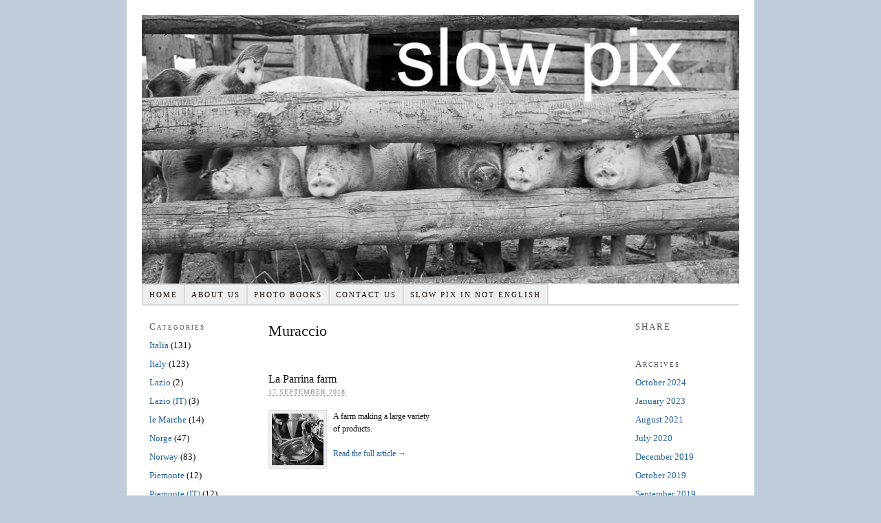

--- FILE ---
content_type: text/html; charset=UTF-8
request_url: https://slowpix.org/tag/muraccio/
body_size: 8843
content:
<!DOCTYPE html PUBLIC "-//W3C//DTD XHTML 1.0 Strict//EN" "http://www.w3.org/TR/xhtml1/DTD/xhtml1-strict.dtd">
<html xmlns="http://www.w3.org/1999/xhtml" lang="en-GB">
<head profile="http://gmpg.org/xfn/11">
<meta http-equiv="Content-Type" content="text/html; charset=UTF-8" />
<title>Muraccio — Slowpix.org</title>
<meta name="robots" content="noindex, nofollow, noodp, noydir" />
<link rel="stylesheet" href="https://slowpix.org/wp-content/themes/thesis_18/style.css?082222-143009" type="text/css" media="screen, projection" />
<link rel="stylesheet" href="https://slowpix.org/wp-content/themes/thesis_18/custom/layout.css?082222-143009" type="text/css" media="screen, projection" />
<!--[if lte IE 8]><link rel="stylesheet" href="https://slowpix.org/wp-content/themes/thesis_18/lib/css/ie.css?082222-143009" type="text/css" media="screen, projection" /><![endif]-->
<link rel="stylesheet" href="https://slowpix.org/wp-content/themes/thesis_18/custom/custom.css?082222-143009" type="text/css" media="screen, projection" />
<link rel="canonical" href="https://slowpix.org/tag/muraccio/" />
<link rel="alternate" type="application/rss+xml" title="Slowpix.org RSS Feed" href="https://slowpix.org/feed/" />
<link rel="pingback" href="https://slowpix.org/xmlrpc.php" />
<link rel="EditURI" type="application/rsd+xml" title="RSD" href="https://slowpix.org/xmlrpc.php?rsd" />
<meta name='robots' content='max-image-preview:large' />
	<style>img:is([sizes="auto" i], [sizes^="auto," i]) { contain-intrinsic-size: 3000px 1500px }</style>
	<link rel="alternate" type="application/rss+xml" title="Slowpix.org &raquo; Muraccio Tag Feed" href="https://slowpix.org/tag/muraccio/feed/" />
<script type="text/javascript">
/* <![CDATA[ */
window._wpemojiSettings = {"baseUrl":"https:\/\/s.w.org\/images\/core\/emoji\/16.0.1\/72x72\/","ext":".png","svgUrl":"https:\/\/s.w.org\/images\/core\/emoji\/16.0.1\/svg\/","svgExt":".svg","source":{"concatemoji":"https:\/\/slowpix.org\/wp-includes\/js\/wp-emoji-release.min.js?ver=6.8.3"}};
/*! This file is auto-generated */
!function(s,n){var o,i,e;function c(e){try{var t={supportTests:e,timestamp:(new Date).valueOf()};sessionStorage.setItem(o,JSON.stringify(t))}catch(e){}}function p(e,t,n){e.clearRect(0,0,e.canvas.width,e.canvas.height),e.fillText(t,0,0);var t=new Uint32Array(e.getImageData(0,0,e.canvas.width,e.canvas.height).data),a=(e.clearRect(0,0,e.canvas.width,e.canvas.height),e.fillText(n,0,0),new Uint32Array(e.getImageData(0,0,e.canvas.width,e.canvas.height).data));return t.every(function(e,t){return e===a[t]})}function u(e,t){e.clearRect(0,0,e.canvas.width,e.canvas.height),e.fillText(t,0,0);for(var n=e.getImageData(16,16,1,1),a=0;a<n.data.length;a++)if(0!==n.data[a])return!1;return!0}function f(e,t,n,a){switch(t){case"flag":return n(e,"\ud83c\udff3\ufe0f\u200d\u26a7\ufe0f","\ud83c\udff3\ufe0f\u200b\u26a7\ufe0f")?!1:!n(e,"\ud83c\udde8\ud83c\uddf6","\ud83c\udde8\u200b\ud83c\uddf6")&&!n(e,"\ud83c\udff4\udb40\udc67\udb40\udc62\udb40\udc65\udb40\udc6e\udb40\udc67\udb40\udc7f","\ud83c\udff4\u200b\udb40\udc67\u200b\udb40\udc62\u200b\udb40\udc65\u200b\udb40\udc6e\u200b\udb40\udc67\u200b\udb40\udc7f");case"emoji":return!a(e,"\ud83e\udedf")}return!1}function g(e,t,n,a){var r="undefined"!=typeof WorkerGlobalScope&&self instanceof WorkerGlobalScope?new OffscreenCanvas(300,150):s.createElement("canvas"),o=r.getContext("2d",{willReadFrequently:!0}),i=(o.textBaseline="top",o.font="600 32px Arial",{});return e.forEach(function(e){i[e]=t(o,e,n,a)}),i}function t(e){var t=s.createElement("script");t.src=e,t.defer=!0,s.head.appendChild(t)}"undefined"!=typeof Promise&&(o="wpEmojiSettingsSupports",i=["flag","emoji"],n.supports={everything:!0,everythingExceptFlag:!0},e=new Promise(function(e){s.addEventListener("DOMContentLoaded",e,{once:!0})}),new Promise(function(t){var n=function(){try{var e=JSON.parse(sessionStorage.getItem(o));if("object"==typeof e&&"number"==typeof e.timestamp&&(new Date).valueOf()<e.timestamp+604800&&"object"==typeof e.supportTests)return e.supportTests}catch(e){}return null}();if(!n){if("undefined"!=typeof Worker&&"undefined"!=typeof OffscreenCanvas&&"undefined"!=typeof URL&&URL.createObjectURL&&"undefined"!=typeof Blob)try{var e="postMessage("+g.toString()+"("+[JSON.stringify(i),f.toString(),p.toString(),u.toString()].join(",")+"));",a=new Blob([e],{type:"text/javascript"}),r=new Worker(URL.createObjectURL(a),{name:"wpTestEmojiSupports"});return void(r.onmessage=function(e){c(n=e.data),r.terminate(),t(n)})}catch(e){}c(n=g(i,f,p,u))}t(n)}).then(function(e){for(var t in e)n.supports[t]=e[t],n.supports.everything=n.supports.everything&&n.supports[t],"flag"!==t&&(n.supports.everythingExceptFlag=n.supports.everythingExceptFlag&&n.supports[t]);n.supports.everythingExceptFlag=n.supports.everythingExceptFlag&&!n.supports.flag,n.DOMReady=!1,n.readyCallback=function(){n.DOMReady=!0}}).then(function(){return e}).then(function(){var e;n.supports.everything||(n.readyCallback(),(e=n.source||{}).concatemoji?t(e.concatemoji):e.wpemoji&&e.twemoji&&(t(e.twemoji),t(e.wpemoji)))}))}((window,document),window._wpemojiSettings);
/* ]]> */
</script>
<style id='wp-emoji-styles-inline-css' type='text/css'>

	img.wp-smiley, img.emoji {
		display: inline !important;
		border: none !important;
		box-shadow: none !important;
		height: 1em !important;
		width: 1em !important;
		margin: 0 0.07em !important;
		vertical-align: -0.1em !important;
		background: none !important;
		padding: 0 !important;
	}
</style>
<link rel='stylesheet' id='wp-block-library-css' href='https://slowpix.org/wp-includes/css/dist/block-library/style.min.css?ver=6.8.3' type='text/css' media='all' />
<style id='classic-theme-styles-inline-css' type='text/css'>
/*! This file is auto-generated */
.wp-block-button__link{color:#fff;background-color:#32373c;border-radius:9999px;box-shadow:none;text-decoration:none;padding:calc(.667em + 2px) calc(1.333em + 2px);font-size:1.125em}.wp-block-file__button{background:#32373c;color:#fff;text-decoration:none}
</style>
<style id='global-styles-inline-css' type='text/css'>
:root{--wp--preset--aspect-ratio--square: 1;--wp--preset--aspect-ratio--4-3: 4/3;--wp--preset--aspect-ratio--3-4: 3/4;--wp--preset--aspect-ratio--3-2: 3/2;--wp--preset--aspect-ratio--2-3: 2/3;--wp--preset--aspect-ratio--16-9: 16/9;--wp--preset--aspect-ratio--9-16: 9/16;--wp--preset--color--black: #000000;--wp--preset--color--cyan-bluish-gray: #abb8c3;--wp--preset--color--white: #ffffff;--wp--preset--color--pale-pink: #f78da7;--wp--preset--color--vivid-red: #cf2e2e;--wp--preset--color--luminous-vivid-orange: #ff6900;--wp--preset--color--luminous-vivid-amber: #fcb900;--wp--preset--color--light-green-cyan: #7bdcb5;--wp--preset--color--vivid-green-cyan: #00d084;--wp--preset--color--pale-cyan-blue: #8ed1fc;--wp--preset--color--vivid-cyan-blue: #0693e3;--wp--preset--color--vivid-purple: #9b51e0;--wp--preset--gradient--vivid-cyan-blue-to-vivid-purple: linear-gradient(135deg,rgba(6,147,227,1) 0%,rgb(155,81,224) 100%);--wp--preset--gradient--light-green-cyan-to-vivid-green-cyan: linear-gradient(135deg,rgb(122,220,180) 0%,rgb(0,208,130) 100%);--wp--preset--gradient--luminous-vivid-amber-to-luminous-vivid-orange: linear-gradient(135deg,rgba(252,185,0,1) 0%,rgba(255,105,0,1) 100%);--wp--preset--gradient--luminous-vivid-orange-to-vivid-red: linear-gradient(135deg,rgba(255,105,0,1) 0%,rgb(207,46,46) 100%);--wp--preset--gradient--very-light-gray-to-cyan-bluish-gray: linear-gradient(135deg,rgb(238,238,238) 0%,rgb(169,184,195) 100%);--wp--preset--gradient--cool-to-warm-spectrum: linear-gradient(135deg,rgb(74,234,220) 0%,rgb(151,120,209) 20%,rgb(207,42,186) 40%,rgb(238,44,130) 60%,rgb(251,105,98) 80%,rgb(254,248,76) 100%);--wp--preset--gradient--blush-light-purple: linear-gradient(135deg,rgb(255,206,236) 0%,rgb(152,150,240) 100%);--wp--preset--gradient--blush-bordeaux: linear-gradient(135deg,rgb(254,205,165) 0%,rgb(254,45,45) 50%,rgb(107,0,62) 100%);--wp--preset--gradient--luminous-dusk: linear-gradient(135deg,rgb(255,203,112) 0%,rgb(199,81,192) 50%,rgb(65,88,208) 100%);--wp--preset--gradient--pale-ocean: linear-gradient(135deg,rgb(255,245,203) 0%,rgb(182,227,212) 50%,rgb(51,167,181) 100%);--wp--preset--gradient--electric-grass: linear-gradient(135deg,rgb(202,248,128) 0%,rgb(113,206,126) 100%);--wp--preset--gradient--midnight: linear-gradient(135deg,rgb(2,3,129) 0%,rgb(40,116,252) 100%);--wp--preset--font-size--small: 13px;--wp--preset--font-size--medium: 20px;--wp--preset--font-size--large: 36px;--wp--preset--font-size--x-large: 42px;--wp--preset--spacing--20: 0.44rem;--wp--preset--spacing--30: 0.67rem;--wp--preset--spacing--40: 1rem;--wp--preset--spacing--50: 1.5rem;--wp--preset--spacing--60: 2.25rem;--wp--preset--spacing--70: 3.38rem;--wp--preset--spacing--80: 5.06rem;--wp--preset--shadow--natural: 6px 6px 9px rgba(0, 0, 0, 0.2);--wp--preset--shadow--deep: 12px 12px 50px rgba(0, 0, 0, 0.4);--wp--preset--shadow--sharp: 6px 6px 0px rgba(0, 0, 0, 0.2);--wp--preset--shadow--outlined: 6px 6px 0px -3px rgba(255, 255, 255, 1), 6px 6px rgba(0, 0, 0, 1);--wp--preset--shadow--crisp: 6px 6px 0px rgba(0, 0, 0, 1);}:where(.is-layout-flex){gap: 0.5em;}:where(.is-layout-grid){gap: 0.5em;}body .is-layout-flex{display: flex;}.is-layout-flex{flex-wrap: wrap;align-items: center;}.is-layout-flex > :is(*, div){margin: 0;}body .is-layout-grid{display: grid;}.is-layout-grid > :is(*, div){margin: 0;}:where(.wp-block-columns.is-layout-flex){gap: 2em;}:where(.wp-block-columns.is-layout-grid){gap: 2em;}:where(.wp-block-post-template.is-layout-flex){gap: 1.25em;}:where(.wp-block-post-template.is-layout-grid){gap: 1.25em;}.has-black-color{color: var(--wp--preset--color--black) !important;}.has-cyan-bluish-gray-color{color: var(--wp--preset--color--cyan-bluish-gray) !important;}.has-white-color{color: var(--wp--preset--color--white) !important;}.has-pale-pink-color{color: var(--wp--preset--color--pale-pink) !important;}.has-vivid-red-color{color: var(--wp--preset--color--vivid-red) !important;}.has-luminous-vivid-orange-color{color: var(--wp--preset--color--luminous-vivid-orange) !important;}.has-luminous-vivid-amber-color{color: var(--wp--preset--color--luminous-vivid-amber) !important;}.has-light-green-cyan-color{color: var(--wp--preset--color--light-green-cyan) !important;}.has-vivid-green-cyan-color{color: var(--wp--preset--color--vivid-green-cyan) !important;}.has-pale-cyan-blue-color{color: var(--wp--preset--color--pale-cyan-blue) !important;}.has-vivid-cyan-blue-color{color: var(--wp--preset--color--vivid-cyan-blue) !important;}.has-vivid-purple-color{color: var(--wp--preset--color--vivid-purple) !important;}.has-black-background-color{background-color: var(--wp--preset--color--black) !important;}.has-cyan-bluish-gray-background-color{background-color: var(--wp--preset--color--cyan-bluish-gray) !important;}.has-white-background-color{background-color: var(--wp--preset--color--white) !important;}.has-pale-pink-background-color{background-color: var(--wp--preset--color--pale-pink) !important;}.has-vivid-red-background-color{background-color: var(--wp--preset--color--vivid-red) !important;}.has-luminous-vivid-orange-background-color{background-color: var(--wp--preset--color--luminous-vivid-orange) !important;}.has-luminous-vivid-amber-background-color{background-color: var(--wp--preset--color--luminous-vivid-amber) !important;}.has-light-green-cyan-background-color{background-color: var(--wp--preset--color--light-green-cyan) !important;}.has-vivid-green-cyan-background-color{background-color: var(--wp--preset--color--vivid-green-cyan) !important;}.has-pale-cyan-blue-background-color{background-color: var(--wp--preset--color--pale-cyan-blue) !important;}.has-vivid-cyan-blue-background-color{background-color: var(--wp--preset--color--vivid-cyan-blue) !important;}.has-vivid-purple-background-color{background-color: var(--wp--preset--color--vivid-purple) !important;}.has-black-border-color{border-color: var(--wp--preset--color--black) !important;}.has-cyan-bluish-gray-border-color{border-color: var(--wp--preset--color--cyan-bluish-gray) !important;}.has-white-border-color{border-color: var(--wp--preset--color--white) !important;}.has-pale-pink-border-color{border-color: var(--wp--preset--color--pale-pink) !important;}.has-vivid-red-border-color{border-color: var(--wp--preset--color--vivid-red) !important;}.has-luminous-vivid-orange-border-color{border-color: var(--wp--preset--color--luminous-vivid-orange) !important;}.has-luminous-vivid-amber-border-color{border-color: var(--wp--preset--color--luminous-vivid-amber) !important;}.has-light-green-cyan-border-color{border-color: var(--wp--preset--color--light-green-cyan) !important;}.has-vivid-green-cyan-border-color{border-color: var(--wp--preset--color--vivid-green-cyan) !important;}.has-pale-cyan-blue-border-color{border-color: var(--wp--preset--color--pale-cyan-blue) !important;}.has-vivid-cyan-blue-border-color{border-color: var(--wp--preset--color--vivid-cyan-blue) !important;}.has-vivid-purple-border-color{border-color: var(--wp--preset--color--vivid-purple) !important;}.has-vivid-cyan-blue-to-vivid-purple-gradient-background{background: var(--wp--preset--gradient--vivid-cyan-blue-to-vivid-purple) !important;}.has-light-green-cyan-to-vivid-green-cyan-gradient-background{background: var(--wp--preset--gradient--light-green-cyan-to-vivid-green-cyan) !important;}.has-luminous-vivid-amber-to-luminous-vivid-orange-gradient-background{background: var(--wp--preset--gradient--luminous-vivid-amber-to-luminous-vivid-orange) !important;}.has-luminous-vivid-orange-to-vivid-red-gradient-background{background: var(--wp--preset--gradient--luminous-vivid-orange-to-vivid-red) !important;}.has-very-light-gray-to-cyan-bluish-gray-gradient-background{background: var(--wp--preset--gradient--very-light-gray-to-cyan-bluish-gray) !important;}.has-cool-to-warm-spectrum-gradient-background{background: var(--wp--preset--gradient--cool-to-warm-spectrum) !important;}.has-blush-light-purple-gradient-background{background: var(--wp--preset--gradient--blush-light-purple) !important;}.has-blush-bordeaux-gradient-background{background: var(--wp--preset--gradient--blush-bordeaux) !important;}.has-luminous-dusk-gradient-background{background: var(--wp--preset--gradient--luminous-dusk) !important;}.has-pale-ocean-gradient-background{background: var(--wp--preset--gradient--pale-ocean) !important;}.has-electric-grass-gradient-background{background: var(--wp--preset--gradient--electric-grass) !important;}.has-midnight-gradient-background{background: var(--wp--preset--gradient--midnight) !important;}.has-small-font-size{font-size: var(--wp--preset--font-size--small) !important;}.has-medium-font-size{font-size: var(--wp--preset--font-size--medium) !important;}.has-large-font-size{font-size: var(--wp--preset--font-size--large) !important;}.has-x-large-font-size{font-size: var(--wp--preset--font-size--x-large) !important;}
:where(.wp-block-post-template.is-layout-flex){gap: 1.25em;}:where(.wp-block-post-template.is-layout-grid){gap: 1.25em;}
:where(.wp-block-columns.is-layout-flex){gap: 2em;}:where(.wp-block-columns.is-layout-grid){gap: 2em;}
:root :where(.wp-block-pullquote){font-size: 1.5em;line-height: 1.6;}
</style>
<link rel='stylesheet' id='cntctfrm_form_style-css' href='https://slowpix.org/wp-content/plugins/contact-form-plugin/css/form_style.css?ver=4.3.6' type='text/css' media='all' />
<script type="text/javascript" src="https://slowpix.org/wp-includes/js/jquery/jquery.min.js?ver=3.7.1" id="jquery-core-js"></script>
<script type="text/javascript" src="https://slowpix.org/wp-includes/js/jquery/jquery-migrate.min.js?ver=3.4.1" id="jquery-migrate-js"></script>
<link rel="https://api.w.org/" href="https://slowpix.org/wp-json/" /><link rel="alternate" title="JSON" type="application/json" href="https://slowpix.org/wp-json/wp/v2/tags/1080" /><style data-context="foundation-flickity-css">/*! Flickity v2.0.2
http://flickity.metafizzy.co
---------------------------------------------- */.flickity-enabled{position:relative}.flickity-enabled:focus{outline:0}.flickity-viewport{overflow:hidden;position:relative;height:100%}.flickity-slider{position:absolute;width:100%;height:100%}.flickity-enabled.is-draggable{-webkit-tap-highlight-color:transparent;tap-highlight-color:transparent;-webkit-user-select:none;-moz-user-select:none;-ms-user-select:none;user-select:none}.flickity-enabled.is-draggable .flickity-viewport{cursor:move;cursor:-webkit-grab;cursor:grab}.flickity-enabled.is-draggable .flickity-viewport.is-pointer-down{cursor:-webkit-grabbing;cursor:grabbing}.flickity-prev-next-button{position:absolute;top:50%;width:44px;height:44px;border:none;border-radius:50%;background:#fff;background:hsla(0,0%,100%,.75);cursor:pointer;-webkit-transform:translateY(-50%);transform:translateY(-50%)}.flickity-prev-next-button:hover{background:#fff}.flickity-prev-next-button:focus{outline:0;box-shadow:0 0 0 5px #09f}.flickity-prev-next-button:active{opacity:.6}.flickity-prev-next-button.previous{left:10px}.flickity-prev-next-button.next{right:10px}.flickity-rtl .flickity-prev-next-button.previous{left:auto;right:10px}.flickity-rtl .flickity-prev-next-button.next{right:auto;left:10px}.flickity-prev-next-button:disabled{opacity:.3;cursor:auto}.flickity-prev-next-button svg{position:absolute;left:20%;top:20%;width:60%;height:60%}.flickity-prev-next-button .arrow{fill:#333}.flickity-page-dots{position:absolute;width:100%;bottom:-25px;padding:0;margin:0;list-style:none;text-align:center;line-height:1}.flickity-rtl .flickity-page-dots{direction:rtl}.flickity-page-dots .dot{display:inline-block;width:10px;height:10px;margin:0 8px;background:#333;border-radius:50%;opacity:.25;cursor:pointer}.flickity-page-dots .dot.is-selected{opacity:1}</style><style data-context="foundation-slideout-css">.slideout-menu{position:fixed;left:0;top:0;bottom:0;right:auto;z-index:0;width:256px;overflow-y:auto;-webkit-overflow-scrolling:touch;display:none}.slideout-menu.pushit-right{left:auto;right:0}.slideout-panel{position:relative;z-index:1;will-change:transform}.slideout-open,.slideout-open .slideout-panel,.slideout-open body{overflow:hidden}.slideout-open .slideout-menu{display:block}.pushit{display:none}</style><style>.ios7.web-app-mode.has-fixed header{ background-color: rgba(3,122,221,.88);}</style></head>
<body class="custom tag_muraccio">
<div id="container">
<div id="page">
	<div id="header">
		<p id="logo"><a href="https://slowpix.org">Slowpix.org</a></p>
	</div>
<ul class="menu">
<li class="tab tab-home"><a href="https://slowpix.org">Home</a></li>
<li class="tab tab-1"><a href="https://slowpix.org/about-us/" title="About us">About us</a></li>
<li class="tab tab-2"><a href="https://slowpix.org/photo-book/" title="Photo books">Photo books</a></li>
<li class="tab tab-3"><a href="https://slowpix.org/contact-us/" title="Contact us">Contact us</a></li>
<li class="tab tab-4"><a href="https://slowpix.org/slowpix-in-italian/" title="Slow pix in other languages">Slow pix in not English</a></li>
</ul>
	<div id="content_box">
		<div id="column_wrap">
		<div id="content" class="hfeed">

			<div id="archive_intro">
				<h1>Muraccio</h1>
			</div>
			<div class="teasers_box top">

			<div class="teaser post-8295 post type-post status-publish format-standard hentry category-italy category-tuscany tag-muraccio tag-vermentino" id="post-8295">
<h2 class="entry-title"><a href="https://slowpix.org/la-parrina-farm-2/" rel="bookmark" title="Permanent link to La Parrina farm">La Parrina farm</a></h2>
<abbr class="teaser_date published" title="2018-09-17">17 September 2018</abbr>

				<div class="format_teaser entry-content">
<a class="post_image_link" href="https://slowpix.org/la-parrina-farm-2/" title="Permanent link to La Parrina farm"><img class="thumb alignleft frame" src="https://slowpix.org/wp-content/uploads/la_parrina_w75.jpg" width="75" height="75" alt="Thumbnail image for La Parrina farm" /></a>
<p>A farm making a large variety of products.</p>
				</div>
<a class="teaser_link" href="https://slowpix.org/la-parrina-farm-2/" rel="nofollow">Read the full article &rarr;</a>
			</div>

			</div>

		</div>

			<div id="sidebar_1" class="sidebar">
				<ul class="sidebar_list">
<li class="widget widget_categories" id="categories-3"><h3>Categories</h3>
			<ul>
					<li class="cat-item cat-item-1043"><a href="https://slowpix.org/category/italia/">Italia</a> (131)
</li>
	<li class="cat-item cat-item-133"><a href="https://slowpix.org/category/italy/">Italy</a> (123)
</li>
	<li class="cat-item cat-item-188"><a href="https://slowpix.org/category/lazio/">Lazio</a> (2)
</li>
	<li class="cat-item cat-item-1046"><a href="https://slowpix.org/category/lazio-it/">Lazio (IT)</a> (3)
</li>
	<li class="cat-item cat-item-565"><a href="https://slowpix.org/category/le-marche/">le Marche</a> (14)
</li>
	<li class="cat-item cat-item-1042"><a href="https://slowpix.org/category/norge/">Norge</a> (47)
</li>
	<li class="cat-item cat-item-102"><a href="https://slowpix.org/category/norway/">Norway</a> (83)
</li>
	<li class="cat-item cat-item-7"><a href="https://slowpix.org/category/piemonte-2/">Piemonte</a> (12)
</li>
	<li class="cat-item cat-item-1044"><a href="https://slowpix.org/category/piemonte-it/">Piemonte (IT)</a> (12)
</li>
	<li class="cat-item cat-item-242"><a href="https://slowpix.org/category/romania/">Romania</a> (94)
</li>
	<li class="cat-item cat-item-571"><a href="https://slowpix.org/category/sardegna/">Sardegna</a> (65)
</li>
	<li class="cat-item cat-item-9"><a href="https://slowpix.org/category/sardinia/">Sardinia</a> (64)
</li>
	<li class="cat-item cat-item-385"><a href="https://slowpix.org/category/spain/">Spain</a> (35)
</li>
	<li class="cat-item cat-item-179"><a href="https://slowpix.org/category/the-marches/">the Marches</a> (14)
</li>
	<li class="cat-item cat-item-572"><a href="https://slowpix.org/category/toscana/">Toscana</a> (37)
</li>
	<li class="cat-item cat-item-154"><a href="https://slowpix.org/category/tuscany/">Tuscany</a> (31)
</li>
	<li class="cat-item cat-item-419"><a href="https://slowpix.org/category/world/">World</a> (6)
</li>
			</ul>

			</li><li class="widget widget_tag_cloud" id="tag_cloud-3"><h3>Tags</h3><div class="tagcloud"><a href="https://slowpix.org/tag/animal-husbandry/" class="tag-cloud-link tag-link-336 tag-link-position-1" style="font-size: 12.333333333333pt;" aria-label="animal husbandry (10 items)">animal husbandry</a>
<a href="https://slowpix.org/tag/azienda-agricola/" class="tag-cloud-link tag-link-606 tag-link-position-2" style="font-size: 12.333333333333pt;" aria-label="azienda agricola (10 items)">azienda agricola</a>
<a href="https://slowpix.org/tag/bakery/" class="tag-cloud-link tag-link-460 tag-link-position-3" style="font-size: 13pt;" aria-label="bakery (11 items)">bakery</a>
<a href="https://slowpix.org/tag/beekeeping/" class="tag-cloud-link tag-link-271 tag-link-position-4" style="font-size: 14.166666666667pt;" aria-label="beekeeping (13 items)">beekeeping</a>
<a href="https://slowpix.org/tag/bees/" class="tag-cloud-link tag-link-281 tag-link-position-5" style="font-size: 10.833333333333pt;" aria-label="bees (8 items)">bees</a>
<a href="https://slowpix.org/tag/bread/" class="tag-cloud-link tag-link-304 tag-link-position-6" style="font-size: 10pt;" aria-label="bread (7 items)">bread</a>
<a href="https://slowpix.org/tag/breadmaking/" class="tag-cloud-link tag-link-267 tag-link-position-7" style="font-size: 8pt;" aria-label="breadmaking (5 items)">breadmaking</a>
<a href="https://slowpix.org/tag/cakes/" class="tag-cloud-link tag-link-297 tag-link-position-8" style="font-size: 9.1666666666667pt;" aria-label="cakes (6 items)">cakes</a>
<a href="https://slowpix.org/tag/camerano-an/" class="tag-cloud-link tag-link-161 tag-link-position-9" style="font-size: 8pt;" aria-label="Camerano (AN) (5 items)">Camerano (AN)</a>
<a href="https://slowpix.org/tag/cheese/" class="tag-cloud-link tag-link-63 tag-link-position-10" style="font-size: 22pt;" aria-label="cheese (41 items)">cheese</a>
<a href="https://slowpix.org/tag/cheesemaking/" class="tag-cloud-link tag-link-252 tag-link-position-11" style="font-size: 21.5pt;" aria-label="cheesemaking (38 items)">cheesemaking</a>
<a href="https://slowpix.org/tag/chickens/" class="tag-cloud-link tag-link-206 tag-link-position-12" style="font-size: 10pt;" aria-label="chickens (7 items)">chickens</a>
<a href="https://slowpix.org/tag/chocolate/" class="tag-cloud-link tag-link-426 tag-link-position-13" style="font-size: 9.1666666666667pt;" aria-label="chocolate (6 items)">chocolate</a>
<a href="https://slowpix.org/tag/confectionery/" class="tag-cloud-link tag-link-346 tag-link-position-14" style="font-size: 9.1666666666667pt;" aria-label="confectionery (6 items)">confectionery</a>
<a href="https://slowpix.org/tag/cows/" class="tag-cloud-link tag-link-56 tag-link-position-15" style="font-size: 14.166666666667pt;" aria-label="cows (13 items)">cows</a>
<a href="https://slowpix.org/tag/dairy-cows/" class="tag-cloud-link tag-link-58 tag-link-position-16" style="font-size: 8pt;" aria-label="dairy cows (5 items)">dairy cows</a>
<a href="https://slowpix.org/tag/farmhouse-dairy/" class="tag-cloud-link tag-link-177 tag-link-position-17" style="font-size: 16.666666666667pt;" aria-label="farmhouse dairy (19 items)">farmhouse dairy</a>
<a href="https://slowpix.org/tag/formaggi/" class="tag-cloud-link tag-link-683 tag-link-position-18" style="font-size: 8pt;" aria-label="formaggi (5 items)">formaggi</a>
<a href="https://slowpix.org/tag/geese/" class="tag-cloud-link tag-link-247 tag-link-position-19" style="font-size: 8pt;" aria-label="geese (5 items)">geese</a>
<a href="https://slowpix.org/tag/goats-cheese/" class="tag-cloud-link tag-link-240 tag-link-position-20" style="font-size: 9.1666666666667pt;" aria-label="goat&#039;s cheese (6 items)">goat&#039;s cheese</a>
<a href="https://slowpix.org/tag/goats/" class="tag-cloud-link tag-link-239 tag-link-position-21" style="font-size: 12.333333333333pt;" aria-label="goats (10 items)">goats</a>
<a href="https://slowpix.org/tag/gorgonzola/" class="tag-cloud-link tag-link-76 tag-link-position-22" style="font-size: 9.1666666666667pt;" aria-label="gorgonzola (6 items)">gorgonzola</a>
<a href="https://slowpix.org/tag/honey/" class="tag-cloud-link tag-link-270 tag-link-position-23" style="font-size: 13pt;" aria-label="honey (11 items)">honey</a>
<a href="https://slowpix.org/tag/jams/" class="tag-cloud-link tag-link-276 tag-link-position-24" style="font-size: 10.833333333333pt;" aria-label="jams (8 items)">jams</a>
<a href="https://slowpix.org/tag/lallevamento-delle-capre/" class="tag-cloud-link tag-link-761 tag-link-position-25" style="font-size: 9.1666666666667pt;" aria-label="l&#039;allevamento delle capre (6 items)">l&#039;allevamento delle capre</a>
<a href="https://slowpix.org/tag/livestock-breeding/" class="tag-cloud-link tag-link-463 tag-link-position-26" style="font-size: 14.666666666667pt;" aria-label="livestock breeding (14 items)">livestock breeding</a>
<a href="https://slowpix.org/tag/matglede/" class="tag-cloud-link tag-link-1022 tag-link-position-27" style="font-size: 15.5pt;" aria-label="matglede (16 items)">matglede</a>
<a href="https://slowpix.org/tag/mozzarella/" class="tag-cloud-link tag-link-217 tag-link-position-28" style="font-size: 8pt;" aria-label="mozzarella (5 items)">mozzarella</a>
<a href="https://slowpix.org/tag/olive-cultivation/" class="tag-cloud-link tag-link-483 tag-link-position-29" style="font-size: 9.1666666666667pt;" aria-label="olive cultivation (6 items)">olive cultivation</a>
<a href="https://slowpix.org/tag/olive-oil/" class="tag-cloud-link tag-link-212 tag-link-position-30" style="font-size: 10pt;" aria-label="olive oil (7 items)">olive oil</a>
<a href="https://slowpix.org/tag/olives/" class="tag-cloud-link tag-link-16 tag-link-position-31" style="font-size: 8pt;" aria-label="olives (5 items)">olives</a>
<a href="https://slowpix.org/tag/organic-farm/" class="tag-cloud-link tag-link-451 tag-link-position-32" style="font-size: 14.666666666667pt;" aria-label="organic farm (14 items)">organic farm</a>
<a href="https://slowpix.org/tag/oslo/" class="tag-cloud-link tag-link-465 tag-link-position-33" style="font-size: 9.1666666666667pt;" aria-label="Oslo (6 items)">Oslo</a>
<a href="https://slowpix.org/tag/pastries/" class="tag-cloud-link tag-link-298 tag-link-position-34" style="font-size: 8pt;" aria-label="pastries (5 items)">pastries</a>
<a href="https://slowpix.org/tag/pecorino/" class="tag-cloud-link tag-link-912 tag-link-position-35" style="font-size: 9.1666666666667pt;" aria-label="pecorino (6 items)">pecorino</a>
<a href="https://slowpix.org/tag/pigs/" class="tag-cloud-link tag-link-17 tag-link-position-36" style="font-size: 13pt;" aria-label="pigs (11 items)">pigs</a>
<a href="https://slowpix.org/tag/ricotta/" class="tag-cloud-link tag-link-50 tag-link-position-37" style="font-size: 9.1666666666667pt;" aria-label="ricotta (6 items)">ricotta</a>
<a href="https://slowpix.org/tag/sheep/" class="tag-cloud-link tag-link-55 tag-link-position-38" style="font-size: 14.166666666667pt;" aria-label="sheep (13 items)">sheep</a>
<a href="https://slowpix.org/tag/sheeps-cheese/" class="tag-cloud-link tag-link-49 tag-link-position-39" style="font-size: 14.666666666667pt;" aria-label="sheep&#039;s cheese (14 items)">sheep&#039;s cheese</a>
<a href="https://slowpix.org/tag/sheep-farm/" class="tag-cloud-link tag-link-456 tag-link-position-40" style="font-size: 9.1666666666667pt;" aria-label="sheep farm (6 items)">sheep farm</a>
<a href="https://slowpix.org/tag/vegetables/" class="tag-cloud-link tag-link-11 tag-link-position-41" style="font-size: 10.833333333333pt;" aria-label="vegetables (8 items)">vegetables</a>
<a href="https://slowpix.org/tag/vermentino/" class="tag-cloud-link tag-link-25 tag-link-position-42" style="font-size: 9.1666666666667pt;" aria-label="vermentino (6 items)">vermentino</a>
<a href="https://slowpix.org/tag/vino-rosso/" class="tag-cloud-link tag-link-981 tag-link-position-43" style="font-size: 10.833333333333pt;" aria-label="vino rosso (8 items)">vino rosso</a>
<a href="https://slowpix.org/tag/wine-farm/" class="tag-cloud-link tag-link-452 tag-link-position-44" style="font-size: 12.333333333333pt;" aria-label="wine farm (10 items)">wine farm</a>
<a href="https://slowpix.org/tag/%c3%b8kologisk/" class="tag-cloud-link tag-link-1025 tag-link-position-45" style="font-size: 12.333333333333pt;" aria-label="økologisk (10 items)">økologisk</a></div>
</li><li class="widget thesis_widget_search" id="search">
<form method="get" class="search_form" action="https://slowpix.org/">
	<p>
		<input class="text_input" type="text" value="To search, type and hit enter" name="s" id="s" onfocus="if (this.value == 'To search, type and hit enter') {this.value = '';}" onblur="if (this.value == '') {this.value = 'To search, type and hit enter';}" />
		<input type="hidden" id="searchsubmit" value="Search" />
	</p>
</form>
</li>
<li class="widget widget_text" id="text-3"><h3>Wise Words</h3>			<div class="textwidget"><p align="left">Eating is an agricultural act.<br />
	      - <strong><em>Wendell Berry</em></strong></p>
      <p>&quot;The destiny of a nation depends on the manner in which it feeds itself. &quot;<br />
		        <strong>- Jean Anthelme<br /> 
	      Brillat-Savarin</strong></p>
		  <p></div>
		</li>				</ul>
			</div>
		</div>
		<div id="sidebars">
			<div id="sidebar_2" class="sidebar">
				<ul class="sidebar_list">
<li class="widget widget_text" id="text-4"><h3>SHARE</h3>			<div class="textwidget"><!-- AddThis Button BEGIN -->
<div class="addthis_toolbox addthis_default_style ">
<a class="addthis_button_preferred_1"></a>
<a class="addthis_button_preferred_2"></a>
<a class="addthis_button_preferred_3"></a>
<a class="addthis_button_preferred_4"></a>
<a class="addthis_button_compact"></a>
<a class="addthis_counter addthis_bubble_style"></a>
</div>
<script type="text/javascript">var addthis_config = {"data_track_clickback":true};</script>
<script type="text/javascript" src="http://s7.addthis.com/js/250/addthis_widget.js#pubid=ra-4dbda0e31fb31d6d"></script>
<!-- AddThis Button END --></div>
		</li><li class="widget widget_archive" id="archives-2"><h3>Archives</h3>
			<ul>
					<li><a href='https://slowpix.org/2024/10/'>October 2024</a></li>
	<li><a href='https://slowpix.org/2023/01/'>January 2023</a></li>
	<li><a href='https://slowpix.org/2021/08/'>August 2021</a></li>
	<li><a href='https://slowpix.org/2020/07/'>July 2020</a></li>
	<li><a href='https://slowpix.org/2019/12/'>December 2019</a></li>
	<li><a href='https://slowpix.org/2019/10/'>October 2019</a></li>
	<li><a href='https://slowpix.org/2019/09/'>September 2019</a></li>
	<li><a href='https://slowpix.org/2019/08/'>August 2019</a></li>
	<li><a href='https://slowpix.org/2019/06/'>June 2019</a></li>
	<li><a href='https://slowpix.org/2019/04/'>April 2019</a></li>
	<li><a href='https://slowpix.org/2018/09/'>September 2018</a></li>
	<li><a href='https://slowpix.org/2018/08/'>August 2018</a></li>
	<li><a href='https://slowpix.org/2018/06/'>June 2018</a></li>
	<li><a href='https://slowpix.org/2018/05/'>May 2018</a></li>
	<li><a href='https://slowpix.org/2018/03/'>March 2018</a></li>
	<li><a href='https://slowpix.org/2018/02/'>February 2018</a></li>
	<li><a href='https://slowpix.org/2018/01/'>January 2018</a></li>
	<li><a href='https://slowpix.org/2017/12/'>December 2017</a></li>
	<li><a href='https://slowpix.org/2017/11/'>November 2017</a></li>
	<li><a href='https://slowpix.org/2017/10/'>October 2017</a></li>
	<li><a href='https://slowpix.org/2017/09/'>September 2017</a></li>
	<li><a href='https://slowpix.org/2017/08/'>August 2017</a></li>
	<li><a href='https://slowpix.org/2017/07/'>July 2017</a></li>
	<li><a href='https://slowpix.org/2017/05/'>May 2017</a></li>
	<li><a href='https://slowpix.org/2017/04/'>April 2017</a></li>
	<li><a href='https://slowpix.org/2017/03/'>March 2017</a></li>
	<li><a href='https://slowpix.org/2016/11/'>November 2016</a></li>
	<li><a href='https://slowpix.org/2016/10/'>October 2016</a></li>
	<li><a href='https://slowpix.org/2016/08/'>August 2016</a></li>
	<li><a href='https://slowpix.org/2016/06/'>June 2016</a></li>
	<li><a href='https://slowpix.org/2016/05/'>May 2016</a></li>
	<li><a href='https://slowpix.org/2016/04/'>April 2016</a></li>
	<li><a href='https://slowpix.org/2015/11/'>November 2015</a></li>
	<li><a href='https://slowpix.org/2015/10/'>October 2015</a></li>
	<li><a href='https://slowpix.org/2015/09/'>September 2015</a></li>
	<li><a href='https://slowpix.org/2015/08/'>August 2015</a></li>
	<li><a href='https://slowpix.org/2015/06/'>June 2015</a></li>
	<li><a href='https://slowpix.org/2015/05/'>May 2015</a></li>
	<li><a href='https://slowpix.org/2015/04/'>April 2015</a></li>
	<li><a href='https://slowpix.org/2014/11/'>November 2014</a></li>
	<li><a href='https://slowpix.org/2014/10/'>October 2014</a></li>
	<li><a href='https://slowpix.org/2014/09/'>September 2014</a></li>
	<li><a href='https://slowpix.org/2014/08/'>August 2014</a></li>
	<li><a href='https://slowpix.org/2014/07/'>July 2014</a></li>
	<li><a href='https://slowpix.org/2014/06/'>June 2014</a></li>
	<li><a href='https://slowpix.org/2014/05/'>May 2014</a></li>
	<li><a href='https://slowpix.org/2013/10/'>October 2013</a></li>
	<li><a href='https://slowpix.org/2013/06/'>June 2013</a></li>
	<li><a href='https://slowpix.org/2013/05/'>May 2013</a></li>
	<li><a href='https://slowpix.org/2012/10/'>October 2012</a></li>
	<li><a href='https://slowpix.org/2012/09/'>September 2012</a></li>
	<li><a href='https://slowpix.org/2012/06/'>June 2012</a></li>
	<li><a href='https://slowpix.org/2012/02/'>February 2012</a></li>
	<li><a href='https://slowpix.org/2011/11/'>November 2011</a></li>
	<li><a href='https://slowpix.org/2011/09/'>September 2011</a></li>
	<li><a href='https://slowpix.org/2011/08/'>August 2011</a></li>
	<li><a href='https://slowpix.org/2011/07/'>July 2011</a></li>
	<li><a href='https://slowpix.org/2011/06/'>June 2011</a></li>
	<li><a href='https://slowpix.org/2011/05/'>May 2011</a></li>
	<li><a href='https://slowpix.org/2011/04/'>April 2011</a></li>
	<li><a href='https://slowpix.org/2011/01/'>January 2011</a></li>
	<li><a href='https://slowpix.org/2010/11/'>November 2010</a></li>
	<li><a href='https://slowpix.org/2010/10/'>October 2010</a></li>
	<li><a href='https://slowpix.org/2010/09/'>September 2010</a></li>
	<li><a href='https://slowpix.org/2010/08/'>August 2010</a></li>
	<li><a href='https://slowpix.org/2010/06/'>June 2010</a></li>
	<li><a href='https://slowpix.org/2010/05/'>May 2010</a></li>
	<li><a href='https://slowpix.org/2010/03/'>March 2010</a></li>
	<li><a href='https://slowpix.org/2010/02/'>February 2010</a></li>
	<li><a href='https://slowpix.org/2009/12/'>December 2009</a></li>
	<li><a href='https://slowpix.org/2009/11/'>November 2009</a></li>
	<li><a href='https://slowpix.org/2009/09/'>September 2009</a></li>
	<li><a href='https://slowpix.org/2009/06/'>June 2009</a></li>
	<li><a href='https://slowpix.org/2009/05/'>May 2009</a></li>
	<li><a href='https://slowpix.org/2009/04/'>April 2009</a></li>
	<li><a href='https://slowpix.org/2009/03/'>March 2009</a></li>
	<li><a href='https://slowpix.org/2008/11/'>November 2008</a></li>
	<li><a href='https://slowpix.org/2008/09/'>September 2008</a></li>
	<li><a href='https://slowpix.org/2008/08/'>August 2008</a></li>
			</ul>

			</li>				</ul>
			</div>
		</div>
	</div>
	<div id="footer">
		<p>Get smart with the <a href="http://diythemes.com/thesis/">Thesis WordPress Theme</a> from DIYthemes.</p>
		<p><a href="https://slowpix.org/wp-admin/">WordPress Admin</a></p>
<script type="speculationrules">
{"prefetch":[{"source":"document","where":{"and":[{"href_matches":"\/*"},{"not":{"href_matches":["\/wp-*.php","\/wp-admin\/*","\/wp-content\/uploads\/*","\/wp-content\/*","\/wp-content\/plugins\/*","\/wp-content\/themes\/thesis_18\/*","\/*\\?(.+)"]}},{"not":{"selector_matches":"a[rel~=\"nofollow\"]"}},{"not":{"selector_matches":".no-prefetch, .no-prefetch a"}}]},"eagerness":"conservative"}]}
</script>
<!-- Powered by WPtouch: 4.3.62 -->	</div>
</div>
</div>
<!--[if lte IE 8]>
<div id="ie_clear"></div>
<![endif]-->
<script type="text/javascript">

  var _gaq = _gaq || [];
  _gaq.push(['_setAccount', 'UA-24707168-1']);
  _gaq.push(['_trackPageview']);

  (function() {
    var ga = document.createElement('script'); ga.type = 'text/javascript'; ga.async = true;
    ga.src = ('https:' == document.location.protocol ? 'https://ssl' : 'http://www') + '.google-analytics.com/ga.js';
    var s = document.getElementsByTagName('script')[0]; s.parentNode.insertBefore(ga, s);
  })();

</script>
</body>
</html>